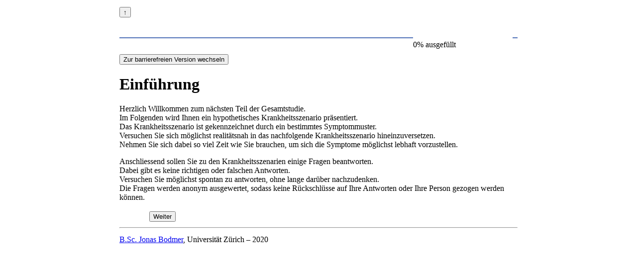

--- FILE ---
content_type: text/html; charset=UTF-8
request_url: https://www.soscisurvey.de/triage/?q=Szenario_2
body_size: 2655
content:
<!DOCTYPE html>
<html lang="de">
<head>
<meta name="viewport" content="width=device-width, initial-scale=1.0">
<meta http-equiv="Content-Type" content="text/html; charset=UTF-8">
<meta http-equiv="X-UA-Compatible" content="IE=Edge">
<title>Fragebogen | Seite 1</title>
<!-- Stylesheet: Layout -->
<link rel="stylesheet" type="text/css" href="../view/css-default-L.css">
<script type="text/javascript" src="../script/polyfill.js?i=1315"></script>
<script type="text/javascript" src="../script/SoSciTools.min.js?i=1402"></script>
<script type="text/javascript" src="../script/SoSciEnhancedInputs.min.js?i=1330"></script>
<!-- Additional head -->

<style type="text/css">
body { padding: 0 0 20px 0; margin: 0 }
div#s2t-progress { position: absolute; right: 10px; top: 0px; width: 200px }
div#s2t-logo { margin-bottom: 10px }
div.questionary { min-width: 300px; max-width: 800px; margin: 14px auto 0px auto; padding: 0 10px }

/* Center header and footer on smartphone */
@media (max-width: 450px) {
    div#s2t-logo { text-align: center; margin-bottom: 16px }
    div#s2t-controls { text-align: center }
    div#s2t-imprint { text-align: center }
    div#s2t-progress { left: 0; right: 0; margin: 0 auto }
}
</style>
</head>

<body>
<div class="questionary" style="position: relative">
<!--[if lte IE 9]> <div class="legacyIE9"> <![endif]-->
<form action="index.php?i=D0YHICJXFHS1&amp;rnd=KXQZ" method="POST" accept-charset="UTF-8" autocomplete="off" id="questionnaireForm" spellcheck="false">
<div class="invisible">
	<input type="hidden" name="i" value="D0YHICJXFHS1">
	<input type="hidden" name="page" value="1">
	<input type="hidden" name="l" value="ger">
	<input type="submit" name="submitDefault" id="submitDefault" value="↑" title="↑" aria-hidden="true">
</div>
<div id="s2t-logo"><img src="../images/sosci.png" alt="" class="s2-logo"></div>
<div style="position: relative">
    <div style="padding-top: 2px; margin: 0px 0px 24px 0px; height: 10px; width: 100%; border-bottom: 2px solid #5273B9; overflow: hidden"></div>
    <div id="s2t-progress" style="background-color: #FFFFFF"><div class="progressbar s2progress">
                <div id="s2progressIndicator" class="progress s2indicator" style="width: 0%">&nbsp;</div>
                <div id="s2progressLabel" class="progresstext s2label">0% ausgefüllt</div>
                <script type="text/javascript">
                SoSciTools.progress.present(0, 0, 11);
                </script>
            </div>
<span><!-- empty span required for IE --></span></div>
</div>
<div id="s2t-content">
<div style="margin-bottom: 32px;"></div>

<div class="screenreader"><input name="submitSR" id="submitSR" type="submit" value="Zur barrierefreien Version wechseln" title="Zur barrierefreien Version wechseln" tabindex="25"></div>

<!-- begin page(475597-1) -->


<!-- begin question(AE01) -->
<div id="AE01_media" class="s2question spacing">
<div class="items s2readable">
<h1>Einführung</h1>
<p>Herzlich Willkommen zum nächsten Teil der Gesamtstudie. <br>
Im Folgenden wird Ihnen ein hypothetisches Krankheitsszenario präsentiert. <br>
Das Krankheitsszenario ist gekennzeichnet durch ein bestimmtes Symptommuster. <br>
Versuchen Sie sich möglichst realitätsnah in das nachfolgende Krankheitsszenario hineinzuversetzen. <br>
Nehmen Sie sich dabei so viel Zeit wie Sie brauchen, um sich die Symptome möglichst lebhaft vorzustellen.</p>
<p>Anschliessend sollen Sie zu den Krankheitsszenarien einige Fragen beantworten. <br>
Dabei gibt es keine richtigen oder falschen Antworten. <br>
Versuchen Sie möglichst spontan zu antworten, ohne lange darüber nachzudenken.<br>
Die Fragen werden anonym ausgewertet, sodass keine Rückschlüsse auf Ihre Antworten oder Ihre Person gezogen werden können. <br>
</p>

</div>
</div>
<!-- end question(AE01) -->

<table class="layout submitButtons fullwidth" id="buttonsAuto" role="presentation">
<colgroup><col style="width: 50%"><col style="width: 50%"></colgroup>
<tr>
<td class="buttonBack"></td>
<td class="buttonNext"><input class="button s2buttonNext s2readable" name="submitNext" id="submit0" type="submit" value="Weiter" title="Weiter" tabindex="200"></td>
</tr>
</table>
</div>
<hr style="margin-bottom: 14px;">
<div id="s2t-controls">

</div>
<div>
	<input type="hidden" name="zomplete" value="yes">
	<input type="hidden" name="s2pi" value="jPFz3thm">
</div>
</form>
<script type="text/javascript">
<!--
SoSciTools.questionnaire.init("questionnaireForm");
// -->
</script>
<!--[if lte IE 9]> </div> <![endif]-->
<script type="text/javascript">
<!--
var SoSciPage = SoSciTools.getPage();  // Instance of SoSciTools.Questionnaire()
var oFbQuestionnaireForm = SoSciPage;
SoSciTools.registerFocus();
SoSciTools.catchEnter();
SoSciEnhancedInputs.instance.initSensitive();
SoSciTools.attachFormInfo();
/**
                  * Show warning is browser back button is used
                  * or browser window is about to close.
                  */
                function oFbCatchLeave() {
                    var relevant = false;
                    var enabled = false;
                    var doWarn = true;
                    var qForm = document.getElementById("questionnaireForm");
                    var orgSubmit = qForm.submit;

                    function warning(evt) {
                        if (doWarn) {
                            let message = "Dies f\u00fchrt u.U. zum Abbruch der Befragung.";
  							evt.returnValue = message;
                            return message;
                        } else {
                            // Do not show a warning
                            return;
                        }
                    }

                    // Must allow to leave the form sometimes
                    function oFbAllowLeave() {
                        doWarn = false;
                    }

                    // (1) Do not warn if form is submitted
                    SoSciTools.attachEvent(qForm, "submit", oFbAllowLeave);
    
                    // (2) Neither show warning if form.submit() is used
                    qForm.submit = function(evt) {
                        oFbAllowLeave();
                        if (orgSubmit.apply) {
                            orgSubmit.apply(qForm);
                        } else {
                            // Fallback for whoever
                            orgSubmit();
                        }
                    }

                    // Activate catcher
                    if (relevant) {
                        enabled = true;
                        window.onbeforeunload = warning;
                    } else {
                        // Enable as soon as anything on the page is selected
                        SoSciTools.listenToChange(document.getElementById("questionnaireForm"), function() {
                            if (enabled) {
                                return;
                            }
                            enabled = true;
                            window.onbeforeunload = warning;
                        });
                    }
                }

                // Activate the catcher
                oFbCatchLeave();
                

// -->
</script>
<script type="text/javascript">
<!--

// -->
</script>
<div id="s2t-imprint">
<a href="mailto:jonas.bodmer@uzh.ch">B.Sc. Jonas Bodmer</a>, 
Universität Zürich – 2020
</div>
</div>
</body>
</html>